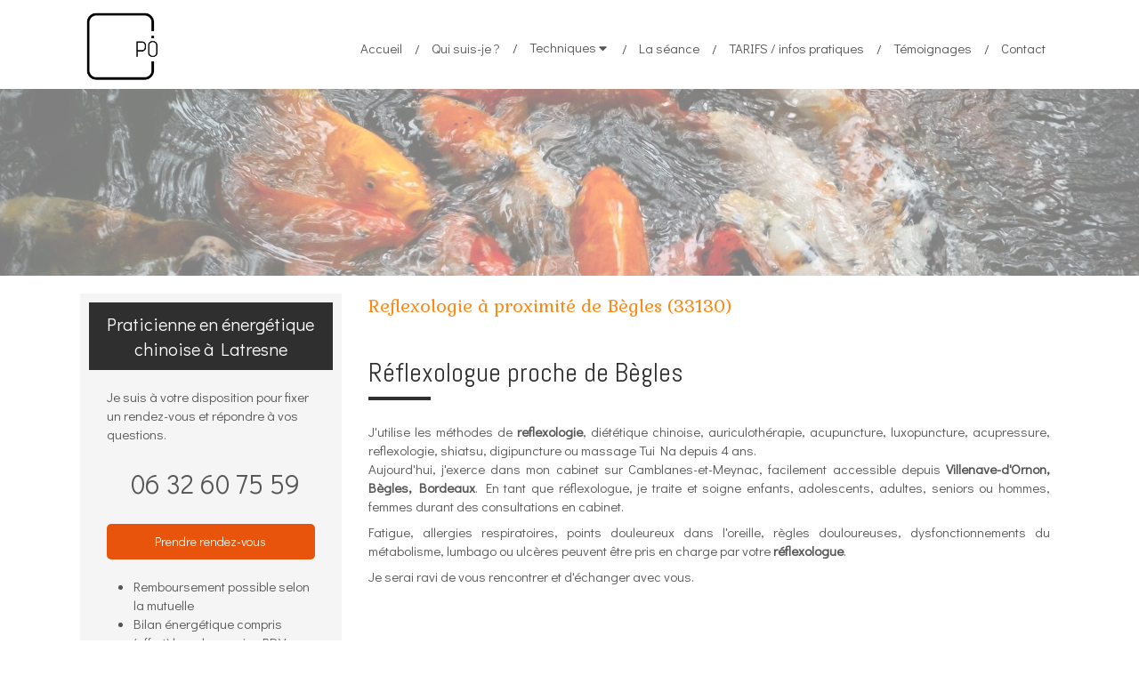

--- FILE ---
content_type: text/html; charset=utf-8
request_url: https://www.carredepo.fr/reflexologie-reflexologue-begles-33130
body_size: 14196
content:
<!DOCTYPE html>
<html lang="fr-FR">
<head>
  <meta charset="utf-8">
  <meta http-equiv="X-UA-Compatible" content="IE=edge">
  <meta name="viewport" content="width=device-width, initial-scale=1.0, user-scalable=yes">
  <base href="//www.carredepo.fr">
    <meta name="robots" content="index,follow">
    <link rel="canonical" href="https://www.carredepo.fr/reflexologie-reflexologue-begles-33130"/>
  <link rel="shortcut icon" type="image/x-icon" href="https://files.sbcdnsb.com/images/brand/1763627012/1/default_favicon/favicon1.png" />
  <title>Reflexologie proche de Bègles (33130)</title>
  <meta property="og:type" content="website">
  <meta property="og:url" content="https://www.carredepo.fr/reflexologie-reflexologue-begles-33130">
  <meta property="og:title" content="Reflexologie proche de Bègles (33130)">
  <meta property="twitter:card" content="summary">
  <meta property="twitter:title" content="Reflexologie proche de Bègles (33130)">
  <meta name="description" content="">
  <meta property="og:description" content="">
  <meta property="twitter:description" content="">
  
        
      <link rel="preload" href="https://files.sbcdnsb.com/images/st9QG6mj6d9jMgDDyrR0JQ/content/1756484402/811117/1000/bd3634fef9a7c807fedd20190619-2444943-1tcg4cv.jpeg" as="image" media="(max-width: 992px)"><link rel="preload" href="https://files.sbcdnsb.com/images/st9QG6mj6d9jMgDDyrR0JQ/content/1756484402/811117/1200/bd3634fef9a7c807fedd20190619-2444943-1tcg4cv.jpeg" as="image" media="(max-width: 1199px)"><link rel="preload" href="https://files.sbcdnsb.com/images/st9QG6mj6d9jMgDDyrR0JQ/content/1756484402/811117/2000/bd3634fef9a7c807fedd20190619-2444943-1tcg4cv.jpeg" as="image" media="(min-width: 1200px)">      
      <link rel="preload" href="https://files.sbcdnsb.com/images/st9QG6mj6d9jMgDDyrR0JQ/content/1756484402/811117/1000/bd3634fef9a7c807fedd20190619-2444943-1tcg4cv.jpeg" as="image" media="(max-width: 992px)"><link rel="preload" href="https://files.sbcdnsb.com/images/st9QG6mj6d9jMgDDyrR0JQ/content/1756484402/811117/1200/bd3634fef9a7c807fedd20190619-2444943-1tcg4cv.jpeg" as="image" media="(max-width: 1199px)"><link rel="preload" href="https://files.sbcdnsb.com/images/st9QG6mj6d9jMgDDyrR0JQ/content/1756484402/811117/2000/bd3634fef9a7c807fedd20190619-2444943-1tcg4cv.jpeg" as="image" media="(min-width: 1200px)">

  <link rel="stylesheet" href="https://assets.sbcdnsb.com/assets/application-e9a15786.css" media="all" />
  <link rel="stylesheet" href="https://assets.sbcdnsb.com/assets/app_visitor-edb3d28a.css" media="all" />
  <link rel="stylesheet" href="https://assets.sbcdnsb.com/assets/tool/visitor/elements/manifests/form-7d3b3382.css" media="all" /><link rel="stylesheet" href="https://assets.sbcdnsb.com/assets/tool/visitor/elements/manifests/map-3da51164.css" media="all" /><link rel="stylesheet" href="https://assets.sbcdnsb.com/assets/tool/visitor/elements/manifests/review_display-1cf87f0b.css" media="all" /><link rel="stylesheet" href="https://assets.sbcdnsb.com/assets/tool/visitor/elements/manifests/sidebar_container-5ff7a8af.css" media="all" /><link rel="stylesheet" href="https://assets.sbcdnsb.com/assets/tool/visitor/elements/manifests/content_box-206ea9da.css" media="all" />
  <link rel="stylesheet" href="https://assets.sbcdnsb.com/assets/themes/desktop/21/css/visitor-000aa774.css" media="all" />
  <link rel="stylesheet" href="https://assets.sbcdnsb.com/assets/themes/mobile/0/css/visitor-7e19ac25.css" media="only screen and (max-width: 992px)" />
  <link rel="stylesheet" media="all" href="/site/st9QG6mj6d9jMgDDyrR0JQ/styles/1768320528/dynamic-styles.css">
  <link rel="stylesheet" media="all" href="/styles/pages/452949/1756484492/containers-specific-styles.css">
  <meta name="csrf-param" content="authenticity_token" />
<meta name="csrf-token" content="C4gSY6RFaffFwalP-rp5q6izBQeuuwiVKJDZWxuwt2ArmEGY7F9_rSrMNm5yR1aruIIg3ZGpBosvZWKAy2K0HQ" />
  <script>
    var _paq = window._paq = window._paq || [];
    _paq.push(['trackPageView']);
    (function() {
      var u="//mtm.sbcdnsb.com/";
      _paq.push(['setTrackerUrl', u+'matomo.php']);
      _paq.push(['setSiteId', "2177"]);
      var d=document, g=d.createElement('script'), s=d.getElementsByTagName('script')[0];
      g.type='text/javascript'; g.async=true; g.src=u+'matomo.js'; s.parentNode.insertBefore(g,s);
    })();
  </script>
  <script>
  void 0 === window._axcb && (window._axcb = []);
  window._axcb.push(function(axeptio) {
      axeptio.on("cookies:complete", function(choices) {
          if(choices.google_analytics) {
            (function(i,s,o,g,r,a,m){i['GoogleAnalyticsObject']=r;i[r]=i[r]||function(){
            (i[r].q=i[r].q||[]).push(arguments)},i[r].l=1*new Date();a=s.createElement(o),
            m=s.getElementsByTagName(o)[0];a.async=1;a.src=g;m.parentNode.insertBefore(a,m)
            })(window,document,'script','//www.google-analytics.com/analytics.js','ga');

            ga('create', 'UA-133499519-10', {'cookieExpires': 31536000,'cookieUpdate': 'false'});
            ga('send', 'pageview');
          }
      })
  })
  </script>
  
  
  
  <script>window.Deferred=function(){var e=[],i=function(){if(window.jQuery&&window.jQuery.ui)for(;e.length;)e.shift()(window.jQuery);else window.setTimeout(i,250)};return i(),{execute:function(i){window.jQuery&&window.jQuery.ui?i(window.jQuery):e.push(i)}}}();</script>
  <script type="application/ld+json">
    {"@context":"https://schema.org","@type":"WebSite","name":"CARRÉ DE PÓ","url":"https://www.carredepo.fr/reflexologie-reflexologue-begles-33130"}
  </script>
</head>
<body class="view-visitor theme_wide menu_fixed has_header1 has_header2 has_aside1 has_aside has_footer lazyload ">
    <script>
      function loadAdwordsConversionAsyncScript() {
        var el = document.createElement('script');
        el.setAttribute('type', "text/javascript");
        el.setAttribute('src', '//www.googleadservices.com/pagead/conversion_async.js');
        document.body.append(el);
      }

      void 0 === window._axcb && (window._axcb = []);
      window._axcb.push(function(axeptio) {
        axeptio.on("cookies:complete", function(choices) {
          if(choices.google_remarketing) {
            loadAdwordsConversionAsyncScript();
          }
        });
      });
    </script>
  <div id="body-container">
    
    
    
    
<div id="mobile-wrapper" class="sb-hidden-md sb-hidden-lg">
  <div class="sb-bloc">
    <div id="container_12621664_inner" class="sb-bloc-inner container_12621664_inner">
      
      <div class="header-mobile sb-row">
        <button class="menu-mobile-button menu-mobile-button-open"><span class="svg-container"><svg xmlns="http://www.w3.org/2000/svg" viewBox="0 0 1792 1792"><path d="M1664 1344v128q0 26-19 45t-45 19h-1408q-26 0-45-19t-19-45v-128q0-26 19-45t45-19h1408q26 0 45 19t19 45zm0-512v128q0 26-19 45t-45 19h-1408q-26 0-45-19t-19-45v-128q0-26 19-45t45-19h1408q26 0 45 19t19 45zm0-512v128q0 26-19 45t-45 19h-1408q-26 0-45-19t-19-45v-128q0-26 19-45t45-19h1408q26 0 45 19t19 45z" /></svg></span></button>
        <div class="header-mobile-logo pull-left">
          <div id="container_12621663" class="sb-bloc sb-bloc-level-3 header1-logo bloc-element-image  " style=""><div id="container_12621663_inner" style="padding: 5px 5px 5px 5px;border-top-right-radius: 2px;border-top-left-radius: 2px;border-bottom-right-radius: 2px;border-bottom-left-radius: 2px;" class="sb-bloc-inner container_12621663_inner container-light border-radius"><div id="element-image-250865" class="element element-image sb-vi-text-center" data-id="250865">

  <div class="element-image-container redirect_with_no_text" style="">


      <a title="Médecine chinoise Latresne 33360 | Delphine MEERT" href="/">
        
<script type="application/ld+json">{"@context":"https://schema.org","@type":"ImageObject","url":"https://files.sbcdnsb.com/images/st9QG6mj6d9jMgDDyrR0JQ/content/1562169774/811115/fc06f17dd78b44522b7120190617-2263132-11vc2rr.png","name":"fc06f17dd78b44522b7120190617-2263132-11vc2rr","datePublished":"2019-06-17","width":"1226","height":"1172","caption":"CARRÉ DE PÓ","inLanguage":"fr-FR"}</script>

  <img width="1226" height="1172" class="sb-vi-img-responsive img-query" alt="CARRÉ DE PÓ" src="data:image/svg+xml,%3Csvg%20xmlns=&#39;http://www.w3.org/2000/svg&#39;%20viewBox=&#39;0%200%201226%201172&#39;%3E%3C/svg%3E" data-src="https://files.sbcdnsb.com/images/st9QG6mj6d9jMgDDyrR0JQ/content/1562169774/811115/100/fc06f17dd78b44522b7120190617-2263132-11vc2rr.png" data-srcset="https://files.sbcdnsb.com/images/st9QG6mj6d9jMgDDyrR0JQ/content/1562169774/811115/100/fc06f17dd78b44522b7120190617-2263132-11vc2rr.png 100w, https://files.sbcdnsb.com/images/st9QG6mj6d9jMgDDyrR0JQ/content/1562169774/811115/200/fc06f17dd78b44522b7120190617-2263132-11vc2rr.png 200w, https://files.sbcdnsb.com/images/st9QG6mj6d9jMgDDyrR0JQ/content/1562169774/811115/400/fc06f17dd78b44522b7120190617-2263132-11vc2rr.png 400w, https://files.sbcdnsb.com/images/st9QG6mj6d9jMgDDyrR0JQ/content/1562169774/811115/600/fc06f17dd78b44522b7120190617-2263132-11vc2rr.png 600w, https://files.sbcdnsb.com/images/st9QG6mj6d9jMgDDyrR0JQ/content/1562169774/811115/800/fc06f17dd78b44522b7120190617-2263132-11vc2rr.png 800w, https://files.sbcdnsb.com/images/st9QG6mj6d9jMgDDyrR0JQ/content/1562169774/811115/1000/fc06f17dd78b44522b7120190617-2263132-11vc2rr.png 1000w, https://files.sbcdnsb.com/images/st9QG6mj6d9jMgDDyrR0JQ/content/1562169774/811115/1200/fc06f17dd78b44522b7120190617-2263132-11vc2rr.png 1200w, https://files.sbcdnsb.com/images/st9QG6mj6d9jMgDDyrR0JQ/content/1562169774/811115/1600/fc06f17dd78b44522b7120190617-2263132-11vc2rr.png 1600w" data-sizes="100px" />


</a>

  </div>
</div></div></div>
        </div>
        <div class="clearfix"></div>
        <div class="header-mobile-phone element-link">
        <a class="sb-vi-btn skin_2 sb-vi-btn-lg sb-vi-btn-block" href="tel:0632607559">
          <span><i class="fa fa-phone fa-fw"></i> Appeler</span>
</a>        </div>
      </div>
      <div class="menu-mobile">
        <button class="menu-mobile-button menu-mobile-button-close animated slideInRight" aria-label="mobile-menu-button"><span class="svg-container"><svg xmlns="http://www.w3.org/2000/svg" viewBox="0 0 1792 1792"><path d="M1490 1322q0 40-28 68l-136 136q-28 28-68 28t-68-28l-294-294-294 294q-28 28-68 28t-68-28l-136-136q-28-28-28-68t28-68l294-294-294-294q-28-28-28-68t28-68l136-136q28-28 68-28t68 28l294 294 294-294q28-28 68-28t68 28l136 136q28 28 28 68t-28 68l-294 294 294 294q28 28 28 68z" /></svg></span></button>
        <ul class="mobile-menu-tabs">

    <li class="menu-mobile-element  ">


        <a class="menu-tab-element content-link" href="/">
          
          <span class="tab-content">Accueil</span>
</a>


    </li>


    <li class="menu-mobile-element  ">


        <a class="menu-tab-element content-link" href="/delphine-meert">
          
          <span class="tab-content">Qui suis-je ?</span>
</a>


    </li>


    <li class="menu-mobile-element menu-mobile-element-with-subfolder ">

        <div class="menu-tab-element element element-folder">
          <button class="folder-label-opener">
            <span class="open-icon"><svg version="1.1" xmlns="http://www.w3.org/2000/svg" xmlns:xlink="http://www.w3.org/1999/xlink" x="0px" y="0px"
	 viewBox="0 0 500 500" style="enable-background:new 0 0 500 500;" xml:space="preserve">
      <style type="text/css">.st0{fill:none;stroke:#000000;stroke-width:30;stroke-miterlimit:10;}</style>
      <g><line class="st0" x1="-1" y1="249.5" x2="500" y2="249.5"/></g>
      <g><line class="st0" x1="249.5" y1="0" x2="249.5" y2="499"/></g>
    </svg></span>
            <span class="close-icon" style="display: none;"><svg version="1.1" xmlns="http://www.w3.org/2000/svg" xmlns:xlink="http://www.w3.org/1999/xlink" x="0px" y="0px"
	 viewBox="0 0 500 500" style="enable-background:new 0 0 500 500;" xml:space="preserve">
      <style type="text/css">.st0{fill:none;stroke:#000000;stroke-width:30;stroke-miterlimit:10;}</style>
      <g><line class="st0" x1="-1" y1="249.5" x2="500" y2="249.5"/></g>
    </svg></span>
          </button>

          
          <span class="tab-content">Techniques</span>
        </div>

        <ul class="mobile-menu-tabs">

    <li class="menu-mobile-element  ">


        <a class="menu-tab-element content-link" href="/consultation-en-medecine-traditionnelle-chinoise">
          
          <span class="tab-content">Consultation en médecine traditionnelle chinoise</span>
</a>


    </li>


    <li class="menu-mobile-element  ">


        <a class="menu-tab-element content-link" href="/approche-spatio-temporelle">
          
          <span class="tab-content">Approche spatio temporelle ( AST )</span>
</a>


    </li>


    <li class="menu-mobile-element  ">


        <a class="menu-tab-element content-link" href="/technique-anti-age-po-lift">
          
          <span class="tab-content">Acu lifting : PO &#39; LIFT : technique anti âge  du visage</span>
</a>


    </li>


    <li class="menu-mobile-element  ">


        <a class="menu-tab-element content-link" href="/acupuncture-digipuncture">
          
          <span class="tab-content">Acupuncture - Digipuncture</span>
</a>


    </li>


    <li class="menu-mobile-element  ">


        <a class="menu-tab-element content-link" href="/luminopuncture">
          
          <span class="tab-content">Luminopuncture</span>
</a>


    </li>


    <li class="menu-mobile-element  ">


        <a class="menu-tab-element content-link" href="/auriculotherapie">
          
          <span class="tab-content">Auriculotherapie</span>
</a>


    </li>


    <li class="menu-mobile-element  ">


        <a class="menu-tab-element content-link" href="/ventouses-cupping">
          
          <span class="tab-content">Ventouses cupping</span>
</a>


    </li>


    <li class="menu-mobile-element  ">


        <a class="menu-tab-element content-link" href="/soin-femme-enceinte">
          
          <span class="tab-content">Soin femme enceinte</span>
</a>


    </li>


    <li class="menu-mobile-element  ">


        <a class="menu-tab-element content-link" href="/soin-bien-etre-enfant">
          
          <span class="tab-content">Soin bien-être enfant</span>
</a>


    </li>


    <li class="menu-mobile-element  ">


        <a class="menu-tab-element content-link" href="/soin-relaxant-adolescent">
          
          <span class="tab-content">Soin relaxant adolescent</span>
</a>


    </li>

</ul>


    </li>


    <li class="menu-mobile-element  ">


        <a class="menu-tab-element content-link" href="/seance-medecine-traditionnelle-chinoise">
          
          <span class="tab-content">La séance</span>
</a>


    </li>


    <li class="menu-mobile-element  ">


        <a class="menu-tab-element content-link" href="/informations-pratiques">
          
          <span class="tab-content">TARIFS / infos pratiques</span>
</a>


    </li>


    <li class="menu-mobile-element  ">


        <a class="menu-tab-element content-link" href="/temoignages-delphine-meert">
          
          <span class="tab-content">Témoignages</span>
</a>


    </li>


    <li class="menu-mobile-element  ">


        <a class="menu-tab-element content-link" href="/contact">
          
          <span class="tab-content">Contact</span>
</a>


    </li>

</ul>

      </div>
</div>  </div>
</div>
<div class="sb-container-fluid" id="body-container-inner">
  
<div class="sb-hidden-xs sb-hidden-sm has-logo" id="header_wrapper"><div class="clearfix" id="header_wrapper_inner"><div class="" id="menu"><div class="sb-row sb-hidden-xs sb-hidden-sm"><div class="sb-col sb-col-sm"><div id="container_12621656" class="sb-bloc sb-bloc-level-3 bloc-element-menu  " style=""><div class="element element-menu true text-only"><div class=" menu-horizontal">
<div class="menu-level-container menu-level-0">
  <ul class="menu-tabs sb-row media-query">

        <li class="menu-tab-container sb-col">
          <div class="menu-tab">
            

              <a class="menu-tab-element  link-text link-text-dark  content-link" title="Accueil" href="/">

                <span class="tab-content" style=''>

                    <span class="title">Accueil</span>
                </span>

</a>

          </div>
        </li>

        <li class="menu-tab-container sb-col">
          <div class="menu-tab">
            

              <a class="menu-tab-element  link-text link-text-dark  content-link" title="Qui suis-je ?" href="/delphine-meert">

                <span class="tab-content" style=''>

                    <span class="title">Qui suis-je ?</span>
                </span>

</a>

          </div>
        </li>

        <li class="menu-tab-container sb-col">
          <div class="menu-tab">
            
              <div class="menu-tab-element element-folder  link-text link-text-dark">
                <span class="tab-content" style="">

                    <span class="title">Techniques</span>
                </span>

                <span class="tab-arrows">
                  <span class="caret-right"><span class="svg-container"><svg xmlns="http://www.w3.org/2000/svg" viewBox="0 0 1792 1792"><path d="M1152 896q0 26-19 45l-448 448q-19 19-45 19t-45-19-19-45v-896q0-26 19-45t45-19 45 19l448 448q19 19 19 45z" /></svg></span></span>
                  <span class="caret-down"><span class="svg-container"><svg xmlns="http://www.w3.org/2000/svg" viewBox="0 0 1792 1792"><path d="M1408 704q0 26-19 45l-448 448q-19 19-45 19t-45-19l-448-448q-19-19-19-45t19-45 45-19h896q26 0 45 19t19 45z" /></svg></span></span>
                </span>
              </div>

          </div>
            
<div class="menu-level-container menu-level-1">
  <ul class="menu-tabs sb-row media-query">

        <li class="menu-tab-container sb-col">
          <div class="menu-tab">
            

              <a class="menu-tab-element  link-text link-text-dark  content-link" title="Consultation en médecine traditionnelle chinoise" href="/consultation-en-medecine-traditionnelle-chinoise">

                <span class="tab-content" style=''>

                    <span class="title">Consultation en médecine traditionnelle chinoise</span>
                </span>

</a>

          </div>
        </li>

        <li class="menu-tab-container sb-col">
          <div class="menu-tab">
            

              <a class="menu-tab-element  link-text link-text-dark  content-link" title="Approche spatio temporelle ( AST )" href="/approche-spatio-temporelle">

                <span class="tab-content" style=''>

                    <span class="title">Approche spatio temporelle ( AST )</span>
                </span>

</a>

          </div>
        </li>

        <li class="menu-tab-container sb-col">
          <div class="menu-tab">
            

              <a class="menu-tab-element  link-text link-text-dark  content-link" title="Acu lifting : PO &#39; LIFT : technique anti âge  du visage" href="/technique-anti-age-po-lift">

                <span class="tab-content" style=''>

                    <span class="title">Acu lifting : PO &#39; LIFT : technique anti âge  du visage</span>
                </span>

</a>

          </div>
        </li>

        <li class="menu-tab-container sb-col">
          <div class="menu-tab">
            

              <a class="menu-tab-element  link-text link-text-dark  content-link" title="Acupuncture - Digipuncture" href="/acupuncture-digipuncture">

                <span class="tab-content" style=''>

                    <span class="title">Acupuncture - Digipuncture</span>
                </span>

</a>

          </div>
        </li>

        <li class="menu-tab-container sb-col">
          <div class="menu-tab">
            

              <a class="menu-tab-element  link-text link-text-dark  content-link" title="Luminopuncture" href="/luminopuncture">

                <span class="tab-content" style=''>

                    <span class="title">Luminopuncture</span>
                </span>

</a>

          </div>
        </li>

        <li class="menu-tab-container sb-col">
          <div class="menu-tab">
            

              <a class="menu-tab-element  link-text link-text-dark  content-link" title="Auriculotherapie" href="/auriculotherapie">

                <span class="tab-content" style=''>

                    <span class="title">Auriculotherapie</span>
                </span>

</a>

          </div>
        </li>

        <li class="menu-tab-container sb-col">
          <div class="menu-tab">
            

              <a class="menu-tab-element  link-text link-text-dark  content-link" title="Ventouses cupping" href="/ventouses-cupping">

                <span class="tab-content" style=''>

                    <span class="title">Ventouses cupping</span>
                </span>

</a>

          </div>
        </li>

        <li class="menu-tab-container sb-col">
          <div class="menu-tab">
            

              <a class="menu-tab-element  link-text link-text-dark  content-link" title="Soin femme enceinte" href="/soin-femme-enceinte">

                <span class="tab-content" style=''>

                    <span class="title">Soin femme enceinte</span>
                </span>

</a>

          </div>
        </li>

        <li class="menu-tab-container sb-col">
          <div class="menu-tab">
            

              <a class="menu-tab-element  link-text link-text-dark  content-link" title="Soin bien-être enfant" href="/soin-bien-etre-enfant">

                <span class="tab-content" style=''>

                    <span class="title">Soin bien-être enfant</span>
                </span>

</a>

          </div>
        </li>

        <li class="menu-tab-container sb-col">
          <div class="menu-tab">
            

              <a class="menu-tab-element  link-text link-text-dark  content-link" title="Soin relaxant adolescent" href="/soin-relaxant-adolescent">

                <span class="tab-content" style=''>

                    <span class="title">Soin relaxant adolescent</span>
                </span>

</a>

          </div>
        </li>
  </ul>
</div>

        </li>

        <li class="menu-tab-container sb-col">
          <div class="menu-tab">
            

              <a class="menu-tab-element  link-text link-text-dark  content-link" title="La séance" href="/seance-medecine-traditionnelle-chinoise">

                <span class="tab-content" style=''>

                    <span class="title">La séance</span>
                </span>

</a>

          </div>
        </li>

        <li class="menu-tab-container sb-col">
          <div class="menu-tab">
            

              <a class="menu-tab-element  link-text link-text-dark  content-link" title="TARIFS / infos pratiques" href="/informations-pratiques">

                <span class="tab-content" style=''>

                    <span class="title">TARIFS / infos pratiques</span>
                </span>

</a>

          </div>
        </li>

        <li class="menu-tab-container sb-col">
          <div class="menu-tab">
            

              <a class="menu-tab-element  link-text link-text-dark  content-link" title="Témoignages" href="/temoignages-delphine-meert">

                <span class="tab-content" style=''>

                    <span class="title">Témoignages</span>
                </span>

</a>

          </div>
        </li>

        <li class="menu-tab-container sb-col">
          <div class="menu-tab">
            

              <a class="menu-tab-element  link-text link-text-dark  content-link" title="Contact" href="/contact">

                <span class="tab-content" style=''>

                    <span class="title">Contact</span>
                </span>

</a>

          </div>
        </li>
  </ul>
</div>
</div></div></div>
</div></div></div><div class="container-light" id="header1"><div id="header1-static" class="">
  <div class="header1-static-logo">
    <div id="container_12621663" class="sb-bloc sb-bloc-level-3 header1-logo bloc-element-image  " style=""><div id="container_12621663_inner" style="padding: 5px 5px 5px 5px;border-top-right-radius: 2px;border-top-left-radius: 2px;border-bottom-right-radius: 2px;border-bottom-left-radius: 2px;" class="sb-bloc-inner container_12621663_inner container-light border-radius"><div id="element-image-250865" class="element element-image sb-vi-text-center" data-id="250865">

  <div class="element-image-container redirect_with_no_text" style="">


      <a title="Médecine chinoise Latresne 33360 | Delphine MEERT" href="/">
        
<script type="application/ld+json">{"@context":"https://schema.org","@type":"ImageObject","url":"https://files.sbcdnsb.com/images/st9QG6mj6d9jMgDDyrR0JQ/content/1562169774/811115/fc06f17dd78b44522b7120190617-2263132-11vc2rr.png","name":"fc06f17dd78b44522b7120190617-2263132-11vc2rr","datePublished":"2019-06-17","width":"1226","height":"1172","caption":"CARRÉ DE PÓ","inLanguage":"fr-FR"}</script>

  <img srcset="https://files.sbcdnsb.com/images/st9QG6mj6d9jMgDDyrR0JQ/content/1562169774/811115/100/fc06f17dd78b44522b7120190617-2263132-11vc2rr.png 100w, https://files.sbcdnsb.com/images/st9QG6mj6d9jMgDDyrR0JQ/content/1562169774/811115/200/fc06f17dd78b44522b7120190617-2263132-11vc2rr.png 200w, https://files.sbcdnsb.com/images/st9QG6mj6d9jMgDDyrR0JQ/content/1562169774/811115/400/fc06f17dd78b44522b7120190617-2263132-11vc2rr.png 400w, https://files.sbcdnsb.com/images/st9QG6mj6d9jMgDDyrR0JQ/content/1562169774/811115/600/fc06f17dd78b44522b7120190617-2263132-11vc2rr.png 600w, https://files.sbcdnsb.com/images/st9QG6mj6d9jMgDDyrR0JQ/content/1562169774/811115/800/fc06f17dd78b44522b7120190617-2263132-11vc2rr.png 800w, https://files.sbcdnsb.com/images/st9QG6mj6d9jMgDDyrR0JQ/content/1562169774/811115/1000/fc06f17dd78b44522b7120190617-2263132-11vc2rr.png 1000w, https://files.sbcdnsb.com/images/st9QG6mj6d9jMgDDyrR0JQ/content/1562169774/811115/1200/fc06f17dd78b44522b7120190617-2263132-11vc2rr.png 1200w, https://files.sbcdnsb.com/images/st9QG6mj6d9jMgDDyrR0JQ/content/1562169774/811115/1600/fc06f17dd78b44522b7120190617-2263132-11vc2rr.png 1600w" width="1226" height="1172" class="sb-vi-img-responsive img-query" alt="CARRÉ DE PÓ" src="https://files.sbcdnsb.com/images/st9QG6mj6d9jMgDDyrR0JQ/content/1562169774/811115/100/fc06f17dd78b44522b7120190617-2263132-11vc2rr.png" />


</a>

  </div>
</div></div></div>
  </div>
</div></div></div></div><div class="container-light" id="header2"><div id="container_12621658" class="sb-bloc sb-bloc-level-3 resizable-y bloc-element-absolute-container mobile-adapt-height-to-content  " style="height: 210px;"><div id="container_12621658_inner" style="" class="sb-bloc-inner container_12621658_inner container-light bg-imaged "><div class="element element-absolute-container"><div class="tree-container"></div></div></div></div>
</div><div class="container-light sb-row media-query has_aside1" id="center"><div class="sb-col sb-col-sm" id="center_inner_wrapper"><div class="" id="h1">
<div class="sb-bloc">

  <div class="sb-bloc-inner">
    <h1>Reflexologie à proximité de Bègles (33130)</h1>
  </div>
</div></div><div class="" id="center_inner"><div class="sections-container"><section class=" section tree-container" id="corps-de-la-page_1028965" >
<div class="sb-bloc-inner container_14927317_inner" id="container_14927317_inner" style="padding: 10px 10px 60px 10px;"><div class="subcontainers"><div id="container_14927655" class="sb-bloc sb-bloc-level-3 bloc-element-title  " style="padding: 10px 10px 10px 10px;"><div class="element element-title theme-skin"><h2><span class="element-title-inner">Réflexologue proche de Bègles</span></h2></div></div><div id="container_14927658" class="sb-bloc sb-bloc-level-3 bloc-element-text  " style="padding: 10px 10px 10px 10px;"><div class="element element-text displayed_in_1_column" spellcheck="true"><p style="text-align: justify;">J'utilise les méthodes de <b>reflexologie</b>, diététique chinoise, auriculothérapie, acupuncture, luxopuncture, acupressure, reflexologie, shiatsu, digipuncture ou massage Tui Na depuis 4 ans.<br>Aujourd'hui, j'exerce dans mon cabinet sur Camblanes-et-Meynac, facilement accessible depuis <b>Villenave-d'Ornon, Bègles, Bordeaux</b>. En tant que réflexologue, je traite et soigne enfants, adolescents, adultes, seniors ou hommes, femmes durant des consultations en cabinet.</p><p style="text-align: justify;">Fatigue, allergies respiratoires, points douleureux dans l'oreille, règles douloureuses, dysfonctionnements du métabolisme, lumbago ou ulcères peuvent être pris en charge par votre <b>réflexologue</b>.</p><p style="text-align: justify;">Je serai ravi de vous rencontrer et d'échanger avec vous.</p></div></div><div id="container_14927661" class="sb-bloc sb-bloc-level-3 resizable-y bloc-element-spacer  hide-on-mobile " style="height: 40px;"><div id="container_14927661_inner" style="margin: 10px 10px 10px 10px;" class="sb-bloc-inner container_14927661_inner"><div class="element element-spacer"></div></div></div><div id="container_14927664" class="sb-bloc sb-bloc-level-3 bloc-element-title  " style="padding: 10px 10px 10px 10px;"><div class="element element-title theme-skin"><h2><span class="element-title-inner">Contacter Delphine MEERT, reflexologie</span></h2></div></div><div class="sb-bloc sb-bloc-level-1"><div class="sb-row sb-row-custom subcontainers media-query columns-gutter-size-20"><div class="sb-bloc sb-bloc-level-2 sb-col sb-col-sm" style="--element-animated-columns-flex-basis:30.0%;width: 30.0%;"><div class="subcontainers"><div id="container_14927667" class="sb-bloc sb-bloc-level-3 bloc-element-image  " style="padding: 10px 10px 10px 10px;"><div id="container_14927667_inner" style="" class="sb-bloc-inner container_14927667_inner"><div id="element-image-305776" class="element element-image sb-vi-text-center" data-id="305776">

  <div class="element-image-container redirect_with_no_text" style="">

      
<script type="application/ld+json">{"@context":"https://schema.org","@type":"ImageObject","url":"https://files.sbcdnsb.com/images/st9QG6mj6d9jMgDDyrR0JQ/content/1574258171/974250/delphine-meert-reflexologie-a-begles.jpeg","name":"Delphine MEERT, Reflexologie à Bègles","datePublished":"2019-11-20","width":"667","height":"1333","caption":"Delphine MEERT, Reflexologie à Bègles","inLanguage":"fr-FR"}</script>

  <img width="667" height="1333" class="sb-vi-img-responsive img-query" alt="Delphine MEERT, Reflexologie à Bègles" src="data:image/svg+xml,%3Csvg%20xmlns=&#39;http://www.w3.org/2000/svg&#39;%20viewBox=&#39;0%200%20667%201333&#39;%3E%3C/svg%3E" data-src="https://files.sbcdnsb.com/images/st9QG6mj6d9jMgDDyrR0JQ/content/1574258171/974250/100/delphine-meert-reflexologie-a-begles.jpeg" data-srcset="https://files.sbcdnsb.com/images/st9QG6mj6d9jMgDDyrR0JQ/content/1574258171/974250/100/delphine-meert-reflexologie-a-begles.jpeg 100w, https://files.sbcdnsb.com/images/st9QG6mj6d9jMgDDyrR0JQ/content/1574258171/974250/200/delphine-meert-reflexologie-a-begles.jpeg 200w, https://files.sbcdnsb.com/images/st9QG6mj6d9jMgDDyrR0JQ/content/1574258171/974250/400/delphine-meert-reflexologie-a-begles.jpeg 400w, https://files.sbcdnsb.com/images/st9QG6mj6d9jMgDDyrR0JQ/content/1574258171/974250/600/delphine-meert-reflexologie-a-begles.jpeg 600w, https://files.sbcdnsb.com/images/st9QG6mj6d9jMgDDyrR0JQ/content/1574258171/974250/800/delphine-meert-reflexologie-a-begles.jpeg 800w" data-sizes="100px" />



  </div>
</div></div></div></div></div><div class="sb-bloc sb-bloc-level-2 sb-col sb-col-sm" style="--element-animated-columns-flex-basis:70.0%;width: 70.0%;"><div class="subcontainers"><div id="container_14927669" class="sb-bloc sb-bloc-level-3 bloc-element-form-standard  " style="padding: 10px 10px 10px 10px;"><div id="element-form-standard-71634" class="element element-form-standard sb-vi-text-right element-form" data-id="71634" data-loading-text="Envoi...">
  <form class="sb-vi-form" id="new_form_submission" action="/api-website-feature/content-forms/19904/form-submissions" accept-charset="UTF-8" method="post"><input type="hidden" name="authenticity_token" value="hcJ-lfFm5Cp6Qqxc-Z_m7-locJsp1OgmwFX76zMW_HELMMkMFsnnKyWQ4r3Lz2lkeCHLnVEnk-PfwuOaa_YuMw" autocomplete="off" />
    <input type="hidden" name="locale" id="element-form-standard-71634-locale" value="fr" autocomplete="off" />
    <input value="452949" autocomplete="off" type="hidden" name="form_submission[page_id]" id="form_submission_page_id" />
    <input autocomplete="off" type="hidden" name="form_submission[popup_id]" id="form_submission_popup_id" />
    <input value="71634" autocomplete="off" type="hidden" name="form_submission[element_form_id]" id="form_submission_element_form_id" />


    <div class="form-body sb-row media-query with-padding sb-vi-text-left">
<div class="form-one-object sb-col sb-col-xs sb-col-xs-6" id="form-one-object-113828">
  <div class="sb-vi-form-group ">
    <label class="" for=form_71634_object_113828_input_113243>
      Nom
    </label>
    <div class="">
      <input type="text" class="sb-vi-form-input sb-vi-input-text" value="" name="form_submission[submission_data][bc2f69eb1692d2b2ce98]" id="form_71634_object_113828_input_113243" placeholder="">
    </div>
  </div>
</div>
<div class="form-one-object sb-col sb-col-xs sb-col-xs-6" id="form-one-object-113829">
  <div class="sb-vi-form-group ">
    <label class="" for=form_71634_object_113829_input_113244>
      Prénom
    </label>
    <div class="">
      <input type="text" class="sb-vi-form-input sb-vi-input-text" value="" name="form_submission[submission_data][284e4bf040ad393ad429]" id="form_71634_object_113829_input_113244" placeholder="">
    </div>
  </div>
</div>
<div class="form-one-object sb-col sb-col-xs sb-col-xs-6" id="form-one-object-113830">
  <div class="sb-vi-form-group ">
    <label class="" for=form_71634_object_113830_input_113245>
      Email
    </label>
    <div class="">
      <input type="email" class="sb-vi-form-input sb-vi-input-email" value="" name="form_submission[submission_data][b78c0a4b15a6223b8eb0]" id="form_71634_object_113830_input_113245" placeholder="">
    </div>
  </div>
</div>
<div class="form-one-object sb-col sb-col-xs sb-col-xs-6" id="form-one-object-113831">
  <div class="sb-vi-form-group ">
    <label class="" for=form_71634_object_113831_input_113246>
      Téléphone
    </label>
    <div class="">
      <input type="tel" class="sb-vi-form-input sb-vi-input-tel" value="" name="form_submission[submission_data][18326c56045aa1e662a8]" id="form_71634_object_113831_input_113246" placeholder="">
    </div>
  </div>
</div>
<div class="form-one-object sb-col sb-col-xs sb-col-xs-12" id="form-one-object-113832">
  <div class="sb-vi-form-group ">
    <label class="" for=form_71634_object_113832_input_113247>
      Sujet
    </label>
    <div class="">
      <input type="text" class="sb-vi-form-input sb-vi-input-text" value="" name="form_submission[submission_data][ef7623a7df8fd26cd8fb]" id="form_71634_object_113832_input_113247" placeholder="">
    </div>
  </div>
</div>
<div class="form-one-object sb-col sb-col-xs sb-col-xs-12" id="form-one-object-113833">
  <div class="sb-vi-form-group ">
    <label class="" for=form_71634_object_113833_input_113248>
      Message
    </label>
    <div class="">
      <textarea class="sb-vi-form-input sb-vi-input-textarea" name="form_submission[submission_data][29155dfbf1be3a085938]" id="form_71634_object_113833_input_113248" placeholder=""></textarea>
    </div>
  </div>
</div>
      <div class="sb-col">
        <div class="sb-vi-form-group-checkbox">
</div>
      </div>
    </div>
    <div class="form-header">
      <div class="element-link element-form-submit-button">
        <button type="submit" class=" sb-vi-btn sb-vi-btn-md skin_1"><span>Envoyer</span></button>
      </div>
    </div>
    <div class="sb-vi-ajax-callback success sb-vi-text-center">
      <div class="ajax-callback-content">
        <span class="svg-container"><svg xmlns="http://www.w3.org/2000/svg" viewBox="0 0 1792 1792"><path d="M1671 566q0 40-28 68l-724 724-136 136q-28 28-68 28t-68-28l-136-136-362-362q-28-28-28-68t28-68l136-136q28-28 68-28t68 28l294 295 656-657q28-28 68-28t68 28l136 136q28 28 28 68z" /></svg></span>
        <p>Envoyé !</p>
      </div>
    </div>
    <div class="sb-vi-ajax-callback server-error sb-vi-text-center">
      <div class="ajax-callback-content">
        <span class="svg-container"><svg xmlns="http://www.w3.org/2000/svg" viewBox="0 0 1792 1792"><path d="M1490 1322q0 40-28 68l-136 136q-28 28-68 28t-68-28l-294-294-294 294q-28 28-68 28t-68-28l-136-136q-28-28-28-68t28-68l294-294-294-294q-28-28-28-68t28-68l136-136q28-28 68-28t68 28l294 294 294-294q28-28 68-28t68 28l136 136q28 28 28 68t-28 68l-294 294 294 294q28 28 28 68z" /></svg></span>
        <p>Erreur serveur</p>
      </div>
    </div>
</form></div></div></div></div></div></div><div id="container_14927672" class="sb-bloc sb-bloc-level-3 resizable-y bloc-element-spacer  hide-on-mobile " style="height: 40px;"><div id="container_14927672_inner" style="margin: 10px 10px 10px 10px;" class="sb-bloc-inner container_14927672_inner"><div class="element element-spacer"></div></div></div><div id="container_14927675" class="sb-bloc sb-bloc-level-3 bloc-element-title  " style="padding: 10px 10px 10px 10px;"><div class="element element-title theme-skin"><h2><span class="element-title-inner">Delphine MEERT, réflexologue à proximité Bègles</span></h2></div></div><div id="container_14927678" class="sb-bloc sb-bloc-level-3 bloc-element-text  " style="padding: 10px 10px 10px 10px;"><div class="element element-text displayed_in_1_column" spellcheck="true"><p style="text-align: justify;">Le cabinet de votre  <b>réflexologue</b> est facilement accessible depuis <a href="reflexologie-reflexologue-leognan-33850" title="Reflexologie Léognan (33850)">Léognan</a>, <a href="reflexologie-reflexologue-carignan-de-bordeaux-33360" title="Reflexologie Carignan-de-Bordeaux (33360)">Carignan-de-Bordeaux</a>, <a href="reflexologie-reflexologue-villenave-d-ornon-33140" title="Reflexologie Villenave-d'Ornon (33140)">Villenave-d'Ornon</a>, <a href="reflexologie-reflexologue-cadaujac-33140" title="Reflexologie Cadaujac (33140)">Cadaujac</a> mais aussi <a href="reflexologie-reflexologue-bouliac-33270" title="Reflexologie Bouliac (33270)">Bouliac</a> ou <a href="reflexologie-reflexologue-sadirac-33670" title="Reflexologie Sadirac (33670)">Sadirac</a>.</p><p style="text-align: justify;">La ville de <b>Bègles</b>, de code postal 33130, appartient au département <b>Gironde</b> et à la région <b>Aquitaine-Limousin-Poitou-Charentes</b>. En 2010, la ville comptait 24913 habitants. Les 3 villes les plus peuplées du département sont Bordeaux, Mérignac, Pessac.</p></div></div><div id="container_14927681" class="sb-bloc sb-bloc-level-3 resizable-y bloc-element-map-itinerary  " style="height: 900px;"><div id="container_14927681_inner" style="margin: 10px 10px 10px 10px;" class="sb-bloc-inner container_14927681_inner"><div class="element element-map-itinerary">
<div class="map-container with-itinerary-textual-directions" data-zoom="15" data-scroll="false" data-full-adress="39 avenue de la libération, 33360 Latresne" data-markers="[{&quot;position&quot;:[&quot;44.812&quot;,&quot;-0.543784&quot;],&quot;content&quot;:&quot;\u003cdiv class=\&quot;marker-info-window\&quot;\u003e\n  \u003cp class=\&quot;label\&quot;\u003e\u003cb\u003eBègles\u003c/b\u003e\u003c/p\u003e\n  \u003ctable\u003e\n    \u003ctbody\u003e\n      \u003ctr\u003e\n        \u003ctd class=\&quot;glyph\&quot;\u003e\u003cspan class=\&quot;svg-container\&quot;\u003e\u003csvg xmlns=\&quot;http://www.w3.org/2000/svg\&quot; viewBox=\&quot;0 0 1792 1792\&quot;\u003e\u003cpath d=\&quot;M1152 640q0-106-75-181t-181-75-181 75-75 181 75 181 181 75 181-75 75-181zm256 0q0 109-33 179l-364 774q-16 33-47.5 52t-67.5 19-67.5-19-46.5-52l-365-774q-33-70-33-179 0-212 150-362t362-150 362 150 150 362z\&quot; /\u003e\u003c/svg\u003e\u003c/span\u003e\u003c/td\u003e\n        \u003ctd\u003eBègles\u003c/td\u003e\n      \u003c/tr\u003e\n    \u003c/tbody\u003e\n  \u003c/table\u003e\n\u003c/div\u003e&quot;},{&quot;position&quot;:[&quot;44.7848&quot;,&quot;-0.496661&quot;],&quot;content&quot;:&quot;\u003cdiv class=\&quot;marker-info-window\&quot;\u003e\n  \u003cp class=\&quot;label\&quot;\u003e\u003cb\u003eCARRÉ DE PÓ\u003c/b\u003e\u003c/p\u003e\n  \u003ctable\u003e\n    \u003ctbody\u003e\n      \u003ctr\u003e\n        \u003ctd class=\&quot;glyph\&quot;\u003e\u003cspan class=\&quot;svg-container\&quot;\u003e\u003csvg xmlns=\&quot;http://www.w3.org/2000/svg\&quot; viewBox=\&quot;0 0 1792 1792\&quot;\u003e\u003cpath d=\&quot;M1152 640q0-106-75-181t-181-75-181 75-75 181 75 181 181 75 181-75 75-181zm256 0q0 109-33 179l-364 774q-16 33-47.5 52t-67.5 19-67.5-19-46.5-52l-365-774q-33-70-33-179 0-212 150-362t362-150 362 150 150 362z\&quot; /\u003e\u003c/svg\u003e\u003c/span\u003e\u003c/td\u003e\n        \u003ctd\u003e39 avenue de la libération\u003cbr\u003e33360 Latresne\u003c/td\u003e\n      \u003c/tr\u003e\n        \u003ctr\u003e\n          \u003ctd class=\&quot;glyph\&quot;\u003e\u003cspan class=\&quot;svg-container\&quot;\u003e\u003csvg xmlns=\&quot;http://www.w3.org/2000/svg\&quot; viewBox=\&quot;0 0 1792 1792\&quot;\u003e\u003cpath d=\&quot;M1600 1240q0 27-10 70.5t-21 68.5q-21 50-122 106-94 51-186 51-27 0-53-3.5t-57.5-12.5-47-14.5-55.5-20.5-49-18q-98-35-175-83-127-79-264-216t-216-264q-48-77-83-175-3-9-18-49t-20.5-55.5-14.5-47-12.5-57.5-3.5-53q0-92 51-186 56-101 106-122 25-11 68.5-21t70.5-10q14 0 21 3 18 6 53 76 11 19 30 54t35 63.5 31 53.5q3 4 17.5 25t21.5 35.5 7 28.5q0 20-28.5 50t-62 55-62 53-28.5 46q0 9 5 22.5t8.5 20.5 14 24 11.5 19q76 137 174 235t235 174q2 1 19 11.5t24 14 20.5 8.5 22.5 5q18 0 46-28.5t53-62 55-62 50-28.5q14 0 28.5 7t35.5 21.5 25 17.5q25 15 53.5 31t63.5 35 54 30q70 35 76 53 3 7 3 21z\&quot; /\u003e\u003c/svg\u003e\u003c/span\u003e\u003c/td\u003e\n          \u003ctd\u003e06 32 60 75 59\u003c/td\u003e\n        \u003c/tr\u003e\n        \u003ctr\u003e\n          \u003ctd class=\&quot;glyph\&quot;\u003e\u003cspan class=\&quot;svg-container\&quot;\u003e\u003csvg xmlns=\&quot;http://www.w3.org/2000/svg\&quot; viewBox=\&quot;0 0 1792 1792\&quot;\u003e\u003cpath d=\&quot;M1764 11q33 24 27 64l-256 1536q-5 29-32 45-14 8-31 8-11 0-24-5l-453-185-242 295q-18 23-49 23-13 0-22-4-19-7-30.5-23.5t-11.5-36.5v-349l864-1059-1069 925-395-162q-37-14-40-55-2-40 32-59l1664-960q15-9 32-9 20 0 36 11z\&quot; /\u003e\u003c/svg\u003e\u003c/span\u003e\u003c/td\u003e\n          \u003ctd\u003econtact@carredepo.fr\u003c/td\u003e\n        \u003c/tr\u003e\n        \u003ctr\u003e\n          \u003ctd class=\&quot;glyph\&quot;\u003e\u003c/td\u003e\n          \u003ctd class=\&quot;element-link\&quot;\u003e\n            \u003cdiv style=\&quot;margin-top: 4px\&quot;\u003e\n              \u003ca class=\&quot;sb-vi-btn sb-vi-btn-xs skin_1 content-link\&quot; href=\&quot;/contact\&quot;\u003e\n                \u003cspan\u003eContact\u003c/span\u003e\n\u003c/a\u003e            \u003c/div\u003e\n          \u003c/td\u003e\n        \u003c/tr\u003e\n    \u003c/tbody\u003e\n  \u003c/table\u003e\n\u003c/div\u003e&quot;}]" data-display-info-window="false" data-google-maps-url="https://maps.googleapis.com/maps/api/js?key=AIzaSyBhiWJknGbS7LdN1Khxnh0pVjK9EMhlXQQ&language=fr"></div>
<div class="map-textual-directions"></div>

<script type="application/ld+json">
  {}
</script>
</div></div></div></div></div>

</section>
</div></div></div><div class="sb-col sb-col-sm aside" id="aside1"><div class="sections-container"><section class=" section tree-container" id="colonne-complementaire_962585" >
<div class="sb-bloc-inner container_13573914_inner" id="container_13573914_inner" style="padding: 10px 10px 60px 10px;"><div class="subcontainers"><div id="container_13573930" class="sb-bloc sb-bloc-level-3 bloc-element-sidebar-container  " style="padding: 10px 0px 10px 0px;"><div class="element element-sidebar-container"><div class="sidebar-container-head no-icon">
  <div class="sidebar-container-title">
    <h2>
      <span>
        Praticienne en énergétique chinoise à Latresne
      </span>
</h2>  </div>
</div>
<div class="sidebar-container-elements-container">
  <div class="tree-container">
    <div class="sb-bloc-inner container_13573915_inner" id="container_13573915_inner" style="padding: 10px 10px 10px 10px;"><div id="container_13573918" class="sb-bloc sb-bloc-level-3 bloc-element-text  " style="padding: 10px 10px 10px 10px;"><div class="element element-text displayed_in_1_column" spellcheck="true"><p>Je suis à votre disposition pour fixer un rendez-vous et répondre à vos questions.</p></div></div><div id="container_13573921" class="sb-bloc sb-bloc-level-3 bloc-element-contact  " style="padding: 10px 10px 10px 10px;"><div class="element element-contact contact-xl sb-vi-text-center element-contact-vertical"><div class="sb-row media-query">
    <div class="sb-col element-contact-item sb-col-sm-12">
      <div class="element-contact-telmob flex justify-start">
        
<p class="element-contact-text">
    <a class="element-contact-link phone-number-link" href="tel:0632607559">06 32 60 75 59</a>
</p>

      </div>
    </div>

<script type="application/ld+json">
  {"@context":"https://schema.org","@type":"HealthAndBeautyBusiness","@id":"https://schema.org/HealthAndBeautyBusiness/RHPQe7ShAZ","name":"CARRÉ DE PÓ","address":{"@type":"PostalAddress","@id":"https://schema.org/address/RHPQe7ShAZ","addressLocality":"Latresne","postalCode":"33360","streetAddress":"39 avenue de la libération"},"telephone":"+33632607559","image":"https://files.sbcdnsb.com/images/st9QG6mj6d9jMgDDyrR0JQ/businesses/1646392222/fc06f17dd78b44522b7120190617-2263132-11vc2rr.png"}
</script></div></div></div><div id="container_13573924" class="sb-bloc sb-bloc-level-3 bloc-element-link  " style="padding: 10px 10px 10px 10px;"><div class="element element-link link-lg">
  <a title="" class=" sb-vi-btn forced-color skin_1 content-link" style="display:block;" href="/contact">

    <div class="content-container flex items-center">
      
      <span class="inner-text">Prendre rendez-vous</span>
      
    </div>


</a></div></div><div id="container_13573927" class="sb-bloc sb-bloc-level-3 bloc-element-text  " style="padding: 10px 10px 10px 10px;"><div class="element element-text displayed_in_1_column" spellcheck="true"><ul><li>Remboursement possible selon la mutuelle</li><li>Bilan énergétique compris (offert) lors du premier RDV</li></ul></div></div></div>
  </div>
</div></div></div><div id="container_13573940" class="sb-bloc sb-bloc-level-3 bloc-element-sidebar-container  " style="padding: 10px 0px 10px 0px;"><div class="element element-sidebar-container"><div class="sidebar-container-head no-icon">
  <div class="sidebar-container-title">
    <h2>
      <span>
        Dernier témoignage
      </span>
</h2>  </div>
</div>
<div class="sidebar-container-elements-container">
  <div class="tree-container">
    <div class="sb-bloc-inner container_13573931_inner" id="container_13573931_inner" style="padding: 10px 10px 10px 10px;"><div id="container_13573934" class="sb-bloc sb-bloc-level-3 bloc-element-review-display  " style="padding: 10px 10px 10px 10px;"><div class="element element-review-display">


    <div class="reviews-list">
        <div class="sb-row media-query with-padding-10">
            <div class="sb-col sb-col-xxs-12 sb-col-xs-12">
              
<div class="review sticker shared-design-multiple-items-elements-border-radius shared-design-multiple-items-elements-shadow">
  <div class="review-inner sb-vi-text-default shared-design-multiple-items-elements-border-radius">
    <div class="element-review-top">
      <div class="element-review-head">
        <p class="element-review-title"></p>
        <div class="element-review-publish-wrapper">
          <div class="element-review-info">
            <span class="element-review-rate element-review-rate">
                <span class="svg-container"><svg xmlns="http://www.w3.org/2000/svg" viewBox="0 0 1792 1792"><path d="M1728 647q0 22-26 48l-363 354 86 500q1 7 1 20 0 21-10.5 35.5t-30.5 14.5q-19 0-40-12l-449-236-449 236q-22 12-40 12-21 0-31.5-14.5t-10.5-35.5q0-6 2-20l86-500-364-354q-25-27-25-48 0-37 56-46l502-73 225-455q19-41 49-41t49 41l225 455 502 73q56 9 56 46z" /></svg></span>
                <span class="svg-container"><svg xmlns="http://www.w3.org/2000/svg" viewBox="0 0 1792 1792"><path d="M1728 647q0 22-26 48l-363 354 86 500q1 7 1 20 0 21-10.5 35.5t-30.5 14.5q-19 0-40-12l-449-236-449 236q-22 12-40 12-21 0-31.5-14.5t-10.5-35.5q0-6 2-20l86-500-364-354q-25-27-25-48 0-37 56-46l502-73 225-455q19-41 49-41t49 41l225 455 502 73q56 9 56 46z" /></svg></span>
                <span class="svg-container"><svg xmlns="http://www.w3.org/2000/svg" viewBox="0 0 1792 1792"><path d="M1728 647q0 22-26 48l-363 354 86 500q1 7 1 20 0 21-10.5 35.5t-30.5 14.5q-19 0-40-12l-449-236-449 236q-22 12-40 12-21 0-31.5-14.5t-10.5-35.5q0-6 2-20l86-500-364-354q-25-27-25-48 0-37 56-46l502-73 225-455q19-41 49-41t49 41l225 455 502 73q56 9 56 46z" /></svg></span>
                <span class="svg-container"><svg xmlns="http://www.w3.org/2000/svg" viewBox="0 0 1792 1792"><path d="M1728 647q0 22-26 48l-363 354 86 500q1 7 1 20 0 21-10.5 35.5t-30.5 14.5q-19 0-40-12l-449-236-449 236q-22 12-40 12-21 0-31.5-14.5t-10.5-35.5q0-6 2-20l86-500-364-354q-25-27-25-48 0-37 56-46l502-73 225-455q19-41 49-41t49 41l225 455 502 73q56 9 56 46z" /></svg></span>
                <span class="svg-container"><svg xmlns="http://www.w3.org/2000/svg" viewBox="0 0 1792 1792"><path d="M1728 647q0 22-26 48l-363 354 86 500q1 7 1 20 0 21-10.5 35.5t-30.5 14.5q-19 0-40-12l-449-236-449 236q-22 12-40 12-21 0-31.5-14.5t-10.5-35.5q0-6 2-20l86-500-364-354q-25-27-25-48 0-37 56-46l502-73 225-455q19-41 49-41t49 41l225 455 502 73q56 9 56 46z" /></svg></span>
            </span>
            <span class="element-review-user">Par Agnès </span>
          </div>
        </div>
      </div>
    </div>
    <div class="element-review-summary ">
      <p class="">Je suis extrêmement reconnaissante envers les collègues qui m&#39;ont parlé de Mme Meert. On voit que cette thérapeute n&#39;applique pas une technique, mais des connaissances régulièrement enrichies. Chaque séance est différente, adaptée à la situation, les conseils sont précieux et permettent de se prendre en charge. J&#39;ai commencé pour des douleurs au dos, mais c&#39;est un mieux être global que j&#39;obtiens. Je recommande vivement. </p>
    </div>
  </div>
</div>

            </div>
        </div>
    </div>

  <script type="application/ld+json">
    {"@context":"https://schema.org","@type":"HealthAndBeautyBusiness","@id":"https://schema.org/HealthAndBeautyBusiness/RHPQe7ShAZ","name":"CARRÉ DE PÓ","address":{"@type":"PostalAddress","@id":"https://schema.org/address/RHPQe7ShAZ","addressLocality":"Latresne","postalCode":"33360","streetAddress":"39 avenue de la libération"},"telephone":"+33632607559","image":"https://files.sbcdnsb.com/images/st9QG6mj6d9jMgDDyrR0JQ/businesses/1646392222/fc06f17dd78b44522b7120190617-2263132-11vc2rr.png","review":[{"@type":"Review","author":{"@type":"Person","name":"Agnès "},"reviewRating":{"@type":"Rating","ratingValue":"5","worstRating":"1","bestRating":"5"},"publisher":{"@type":"Organization"},"datePublished":"2026-01-10T18:11:51+01:00","reviewBody":"Je suis extrêmement reconnaissante envers les collègues qui m'ont parlé de Mme Meert. On voit que cette thérapeute n'applique pas une technique, mais des connaissances régulièrement enrichies. Chaque séance est différente, adaptée à la situation, les conseils sont précieux et permettent de se prendre en charge. J'ai commencé pour des douleurs au dos, mais c'est un mieux être global que j'obtiens. Je recommande vivement. "}]}
  </script>

</div></div><div id="container_13573937" class="sb-bloc sb-bloc-level-3 bloc-element-link  " style="padding: 10px 10px 10px 10px;"><div class="element element-link link-lg">
  <a title="" class=" sb-vi-btn forced-color skin_1 content-link" style="display:block;" href="/temoignages-delphine-meert">

    <div class="content-container flex items-center">
      
      <span class="inner-text">Voir tous les témoignages</span>
      
    </div>


</a></div></div></div>
  </div>
</div></div></div><div id="container_13573947" class="sb-bloc sb-bloc-level-3 bloc-element-sidebar-container  " style="padding: 10px 0px 10px 0px;"><div class="element element-sidebar-container"><div class="sidebar-container-head no-icon">
  <div class="sidebar-container-title">
    <h2>
      <span>
        Delphine MEERT à Latresne
      </span>
</h2>  </div>
</div>
<div class="sidebar-container-elements-container">
  <div class="tree-container">
    <div class="sb-bloc-inner container_13573941_inner" id="container_13573941_inner" style="padding: 10px 10px 10px 10px;"><div id="container_13573944" class="sb-bloc sb-bloc-level-3 bloc-element-contact  " style="padding: 10px 10px 10px 10px;"><div class="element element-contact contact-md sb-vi-text-center element-contact-vertical"><div class="sb-row media-query">
<div class="sb-col element-contact-item sb-col-sm-12">
  <div class="element-contact-company-name flex justify-start">
      <span class="svg-container"><svg xmlns="http://www.w3.org/2000/svg" viewBox="0 0 1792 1792"><path d="M1472 992v480q0 26-19 45t-45 19h-384v-384h-256v384h-384q-26 0-45-19t-19-45v-480q0-1 .5-3t.5-3l575-474 575 474q1 2 1 6zm223-69l-62 74q-8 9-21 11h-3q-13 0-21-7l-692-577-692 577q-12 8-24 7-13-2-21-11l-62-74q-8-10-7-23.5t11-21.5l719-599q32-26 76-26t76 26l244 204v-195q0-14 9-23t23-9h192q14 0 23 9t9 23v408l219 182q10 8 11 21.5t-7 23.5z" /></svg></span>
    <p class="element-contact-text">
      CARRÉ DE PÓ
    </p>
  </div>
</div>
<div class="sb-col element-contact-item sb-col-sm-12">
  <div class="element-contact-adress flex justify-start">
    <span class="svg-container"><svg xmlns="http://www.w3.org/2000/svg" viewBox="0 0 1792 1792"><path d="M1152 640q0-106-75-181t-181-75-181 75-75 181 75 181 181 75 181-75 75-181zm256 0q0 109-33 179l-364 774q-16 33-47.5 52t-67.5 19-67.5-19-46.5-52l-365-774q-33-70-33-179 0-212 150-362t362-150 362 150 150 362z" /></svg></span>
  <p class="element-contact-text">
    <span>39 avenue de la libération</span><br/>
    
    <span>33360</span>
    <span>Latresne</span><br/>
    
    
  </p>
  </div>
</div>
    <div class="sb-col element-contact-item sb-col-sm-12">
      <div class="element-contact-telmob flex justify-start">
          <span class="svg-container"><svg xmlns="http://www.w3.org/2000/svg" viewBox="0 0 1792 1792"><path d="M1600 1240q0 27-10 70.5t-21 68.5q-21 50-122 106-94 51-186 51-27 0-53-3.5t-57.5-12.5-47-14.5-55.5-20.5-49-18q-98-35-175-83-127-79-264-216t-216-264q-48-77-83-175-3-9-18-49t-20.5-55.5-14.5-47-12.5-57.5-3.5-53q0-92 51-186 56-101 106-122 25-11 68.5-21t70.5-10q14 0 21 3 18 6 53 76 11 19 30 54t35 63.5 31 53.5q3 4 17.5 25t21.5 35.5 7 28.5q0 20-28.5 50t-62 55-62 53-28.5 46q0 9 5 22.5t8.5 20.5 14 24 11.5 19q76 137 174 235t235 174q2 1 19 11.5t24 14 20.5 8.5 22.5 5q18 0 46-28.5t53-62 55-62 50-28.5q14 0 28.5 7t35.5 21.5 25 17.5q25 15 53.5 31t63.5 35 54 30q70 35 76 53 3 7 3 21z" /></svg></span>
        
<p class="element-contact-text">
    <span class=" phone-links-conversion-wrapper" title="">
      <a class="element-contact-link phone-number-link" href="tel:0632607559">06 32 60 75 59</a>
      <button class="element-contact-link phone-number-display-conversion-tracking" data-ajax-url="/api-website-feature/conversions/phone_number_display/create" data-conversion-options="{&quot;phoneNumber&quot;:&quot;06 32 60 75 59&quot;,&quot;popupId&quot;:null}">
        Afficher le téléphone
      </button>
    </span>
</p>

      </div>
    </div>

<script type="application/ld+json">
  {"@context":"https://schema.org","@type":"HealthAndBeautyBusiness","@id":"https://schema.org/HealthAndBeautyBusiness/RHPQe7ShAZ","name":"CARRÉ DE PÓ","address":{"@type":"PostalAddress","@id":"https://schema.org/address/RHPQe7ShAZ","addressLocality":"Latresne","postalCode":"33360","streetAddress":"39 avenue de la libération"},"telephone":"+33632607559","image":"https://files.sbcdnsb.com/images/st9QG6mj6d9jMgDDyrR0JQ/businesses/1646392222/fc06f17dd78b44522b7120190617-2263132-11vc2rr.png"}
</script></div></div></div></div>
  </div>
</div></div></div></div></div>

</section>
</div></div></div><div class="container-dark" id="footer"><div class="sections-container"><div class=" section tree-container" id="section-n-2_899881" >
<div class="sb-bloc-inner container_12621826_inner" id="container_12621826_inner" style="padding: 20px 20px 20px 20px;"><div class="subcontainers"><div class="sb-bloc sb-bloc-level-1"><div class="sb-row sb-row-custom subcontainers media-query columns-gutter-size-20"><div class="sb-bloc sb-bloc-level-2 sb-col sb-col-sm" style="--element-animated-columns-flex-basis:50.0%;width: 50.0%;"><div class="subcontainers"><div id="container_12621829" class="sb-bloc sb-bloc-level-3 bloc-element-title  " style="padding: 10px 10px 0px 10px;"><div class="element element-title"><h2><span class="element-title-inner"><span style='font-size: 24px;'>CARRÉ DE PÓ</span></span></h2></div></div><div id="container_12621830" class="sb-bloc sb-bloc-level-3 bloc-element-text  " style="padding: 10px 10px 10px 10px;"><div class="element element-text displayed_in_1_column" spellcheck="true"><p><b>Delphine MEERT</b> est <b>praticienne  certifiée en médecine chinoise à Latresne</b>. Énergétique traditionnelle chinoise, acupuncture mais aussi auriculothérapie et réflexologie plantaire... n'hésitez pas à la contacter pour tout renseignement ou toute prise de rendez-vous.</p>

<p>Latresne, Bordeaux, Cenac, Camblanes et Meynac, Lignan, Quinsac, Sadirac, Creon</p></div></div><div id="container_13016840" class="sb-bloc sb-bloc-level-3 bloc-element-social-links-group  " style="padding: 10px 10px 10px 10px;"><div class="element element-social-links-group social-links-group-md sb-vi-text-left"><div class="link-buttons-skin-square color-type-skin_1">
<a class="element-social-item element-social-facebook square sb-vi-tooltip sb-vi-tooltip-top" title="Facebook" target="_blank" rel="me noopener" href="https://www.facebook.com/carredepo/"><i><svg xmlns="http://www.w3.org/2000/svg" height="1em" viewBox="0 0 320 512"><path d="M279.14 288l14.22-92.66h-88.91v-60.13c0-25.35 12.42-50.06 52.24-50.06h40.42V6.26S260.43 0 225.36 0c-73.22 0-121.08 44.38-121.08 124.72v70.62H22.89V288h81.39v224h100.17V288z"/></svg></i></a>






<a class="element-social-item element-social-google square sb-vi-tooltip sb-vi-tooltip-top" title="Google MyBusiness" target="_blank" rel="me noopener" href="https://www.google.com/maps/place/CARR%C3%89+DE+P%C3%93+Espace+%C3%89nerg%C3%A9tique+chinoise+,+Tuina,R%C3%A9flexologie+et+massages+Bien+Etre/@44.7670609,-0.4959588,15z/data=!4m5!3m4!1s0x0:0xd705eb6094497b87!8m2!3d44.7670609!4d-0.4959588"><i><svg xmlns="http://www.w3.org/2000/svg" height="1em" viewBox="0 0 488 512"><path d="M488 261.8C488 403.3 391.1 504 248 504 110.8 504 0 393.2 0 256S110.8 8 248 8c66.8 0 123 24.5 166.3 64.9l-67.5 64.9C258.5 52.6 94.3 116.6 94.3 256c0 86.5 69.1 156.6 153.7 156.6 98.2 0 135-70.4 140.8-106.9H248v-85.3h236.1c2.3 12.7 3.9 24.9 3.9 41.4z"/></svg></i></a>















</div>
</div></div></div></div><div class="sb-bloc sb-bloc-level-2 sb-col sb-col-sm" style="--element-animated-columns-flex-basis:25.0%;width: 25.0%;"><div class="subcontainers"><div id="container_12621832" class="sb-bloc sb-bloc-level-3 bloc-element-menu  hide-on-mobile " style="padding: 10px 10px 10px 30px;"><div class="element element-menu false text-only"><div class=" menu-vertical menu-tabs-links display-chevrons">
<div class="menu-level-container menu-level-0">
  <ul class="menu-tabs sb-row media-query">

        <li class="menu-tab-container sb-col sb-col-xxs-12 sb-col-xs-12 sb-col-sm-12">
          <div class="menu-tab">
            <span class="svg-container"><svg xmlns="http://www.w3.org/2000/svg" viewBox="0 0 320 512"><path d="M299.3 244.7c6.2 6.2 6.2 16.4 0 22.6l-192 192c-6.2 6.2-16.4 6.2-22.6 0s-6.2-16.4 0-22.6L265.4 256 84.7 75.3c-6.2-6.2-6.2-16.4 0-22.6s16.4-6.2 22.6 0l192 192z" /></svg></span>

              <a class="menu-tab-element  link-text link-text-dark  content-link" title="Consultation en médecine traditionnelle chinoise femmes hommes enfant" href="/consultation-en-medecine-traditionnelle-chinoise">

                <span class="tab-content" style=''>

                    <span class="title">Consultation en médecine traditionnelle chinoise femmes hommes enfant</span>
                </span>

</a>

          </div>
        </li>

        <li class="menu-tab-container sb-col sb-col-xxs-12 sb-col-xs-12 sb-col-sm-12">
          <div class="menu-tab">
            <span class="svg-container"><svg xmlns="http://www.w3.org/2000/svg" viewBox="0 0 320 512"><path d="M299.3 244.7c6.2 6.2 6.2 16.4 0 22.6l-192 192c-6.2 6.2-16.4 6.2-22.6 0s-6.2-16.4 0-22.6L265.4 256 84.7 75.3c-6.2-6.2-6.2-16.4 0-22.6s16.4-6.2 22.6 0l192 192z" /></svg></span>
              <div class="menu-tab-element element-folder  link-text link-text-dark">
                <span class="tab-content" style="">

                    <span class="title">AST Approche spatio temporelle</span>
                </span>

                <span class="tab-arrows">
                  <span class="caret-right"><span class="svg-container"><svg xmlns="http://www.w3.org/2000/svg" viewBox="0 0 1792 1792"><path d="M1152 896q0 26-19 45l-448 448q-19 19-45 19t-45-19-19-45v-896q0-26 19-45t45-19 45 19l448 448q19 19 19 45z" /></svg></span></span>
                  <span class="caret-down"><span class="svg-container"><svg xmlns="http://www.w3.org/2000/svg" viewBox="0 0 1792 1792"><path d="M1408 704q0 26-19 45l-448 448q-19 19-45 19t-45-19l-448-448q-19-19-19-45t19-45 45-19h896q26 0 45 19t19 45z" /></svg></span></span>
                </span>
              </div>

          </div>
        </li>

        <li class="menu-tab-container sb-col sb-col-xxs-12 sb-col-xs-12 sb-col-sm-12">
          <div class="menu-tab">
            <span class="svg-container"><svg xmlns="http://www.w3.org/2000/svg" viewBox="0 0 320 512"><path d="M299.3 244.7c6.2 6.2 6.2 16.4 0 22.6l-192 192c-6.2 6.2-16.4 6.2-22.6 0s-6.2-16.4 0-22.6L265.4 256 84.7 75.3c-6.2-6.2-6.2-16.4 0-22.6s16.4-6.2 22.6 0l192 192z" /></svg></span>

              <a class="menu-tab-element  link-text link-text-dark  content-link" title="Acupuncture - Digipuncture" href="/acupuncture-digipuncture">

                <span class="tab-content" style=''>

                    <span class="title">Acupuncture - Digipuncture</span>
                </span>

</a>

          </div>
        </li>

        <li class="menu-tab-container sb-col sb-col-xxs-12 sb-col-xs-12 sb-col-sm-12">
          <div class="menu-tab">
            <span class="svg-container"><svg xmlns="http://www.w3.org/2000/svg" viewBox="0 0 320 512"><path d="M299.3 244.7c6.2 6.2 6.2 16.4 0 22.6l-192 192c-6.2 6.2-16.4 6.2-22.6 0s-6.2-16.4 0-22.6L265.4 256 84.7 75.3c-6.2-6.2-6.2-16.4 0-22.6s16.4-6.2 22.6 0l192 192z" /></svg></span>

              <a class="menu-tab-element  link-text link-text-dark  content-link" title="Luminopuncture" href="/luminopuncture">

                <span class="tab-content" style=''>

                    <span class="title">Luminopuncture</span>
                </span>

</a>

          </div>
        </li>

        <li class="menu-tab-container sb-col sb-col-xxs-12 sb-col-xs-12 sb-col-sm-12">
          <div class="menu-tab">
            <span class="svg-container"><svg xmlns="http://www.w3.org/2000/svg" viewBox="0 0 320 512"><path d="M299.3 244.7c6.2 6.2 6.2 16.4 0 22.6l-192 192c-6.2 6.2-16.4 6.2-22.6 0s-6.2-16.4 0-22.6L265.4 256 84.7 75.3c-6.2-6.2-6.2-16.4 0-22.6s16.4-6.2 22.6 0l192 192z" /></svg></span>

              <a class="menu-tab-element  link-text link-text-dark  content-link" title="Auriculotherapie" href="/auriculotherapie">

                <span class="tab-content" style=''>

                    <span class="title">Auriculotherapie</span>
                </span>

</a>

          </div>
        </li>

        <li class="menu-tab-container sb-col sb-col-xxs-12 sb-col-xs-12 sb-col-sm-12">
          <div class="menu-tab">
            <span class="svg-container"><svg xmlns="http://www.w3.org/2000/svg" viewBox="0 0 320 512"><path d="M299.3 244.7c6.2 6.2 6.2 16.4 0 22.6l-192 192c-6.2 6.2-16.4 6.2-22.6 0s-6.2-16.4 0-22.6L265.4 256 84.7 75.3c-6.2-6.2-6.2-16.4 0-22.6s16.4-6.2 22.6 0l192 192z" /></svg></span>

              <a class="menu-tab-element  link-text link-text-dark  content-link" title="Ventouses cupping" href="/ventouses-cupping">

                <span class="tab-content" style=''>

                    <span class="title">Ventouses cupping</span>
                </span>

</a>

          </div>
        </li>

        <li class="menu-tab-container sb-col sb-col-xxs-12 sb-col-xs-12 sb-col-sm-12">
          <div class="menu-tab">
            <span class="svg-container"><svg xmlns="http://www.w3.org/2000/svg" viewBox="0 0 320 512"><path d="M299.3 244.7c6.2 6.2 6.2 16.4 0 22.6l-192 192c-6.2 6.2-16.4 6.2-22.6 0s-6.2-16.4 0-22.6L265.4 256 84.7 75.3c-6.2-6.2-6.2-16.4 0-22.6s16.4-6.2 22.6 0l192 192z" /></svg></span>

              <a class="menu-tab-element  link-text link-text-dark  content-link" title="Soin femme enceinte" href="/soin-femme-enceinte">

                <span class="tab-content" style=''>

                    <span class="title">Soin femme enceinte</span>
                </span>

</a>

          </div>
        </li>

        <li class="menu-tab-container sb-col sb-col-xxs-12 sb-col-xs-12 sb-col-sm-12">
          <div class="menu-tab">
            <span class="svg-container"><svg xmlns="http://www.w3.org/2000/svg" viewBox="0 0 320 512"><path d="M299.3 244.7c6.2 6.2 6.2 16.4 0 22.6l-192 192c-6.2 6.2-16.4 6.2-22.6 0s-6.2-16.4 0-22.6L265.4 256 84.7 75.3c-6.2-6.2-6.2-16.4 0-22.6s16.4-6.2 22.6 0l192 192z" /></svg></span>

              <a class="menu-tab-element  link-text link-text-dark  content-link" title="Soin bien-être enfant" href="/soin-bien-etre-enfant">

                <span class="tab-content" style=''>

                    <span class="title">Soin bien-être enfant</span>
                </span>

</a>

          </div>
        </li>

        <li class="menu-tab-container sb-col sb-col-xxs-12 sb-col-xs-12 sb-col-sm-12">
          <div class="menu-tab">
            <span class="svg-container"><svg xmlns="http://www.w3.org/2000/svg" viewBox="0 0 320 512"><path d="M299.3 244.7c6.2 6.2 6.2 16.4 0 22.6l-192 192c-6.2 6.2-16.4 6.2-22.6 0s-6.2-16.4 0-22.6L265.4 256 84.7 75.3c-6.2-6.2-6.2-16.4 0-22.6s16.4-6.2 22.6 0l192 192z" /></svg></span>

              <a class="menu-tab-element  link-text link-text-dark  content-link" title="Soin relaxant adolescent" href="/soin-relaxant-adolescent">

                <span class="tab-content" style=''>

                    <span class="title">Soin relaxant adolescent</span>
                </span>

</a>

          </div>
        </li>

        <li class="menu-tab-container sb-col sb-col-xxs-12 sb-col-xs-12 sb-col-sm-12">
          <div class="menu-tab">
            <span class="svg-container"><svg xmlns="http://www.w3.org/2000/svg" viewBox="0 0 320 512"><path d="M299.3 244.7c6.2 6.2 6.2 16.4 0 22.6l-192 192c-6.2 6.2-16.4 6.2-22.6 0s-6.2-16.4 0-22.6L265.4 256 84.7 75.3c-6.2-6.2-6.2-16.4 0-22.6s16.4-6.2 22.6 0l192 192z" /></svg></span>

              <a class="menu-tab-element  link-text link-text-dark  content-link" title="soin anti âge PO&#39;LIFT" target="_blank" rel="noopener" href="/technique-anti-age-po-lift">

                <span class="tab-content" style=''>

                    <span class="title">soin anti âge PO&#39;LIFT</span>
                </span>

</a>

          </div>
        </li>
  </ul>
</div>
</div></div></div></div></div><div class="sb-bloc sb-bloc-level-2 sb-col sb-col-sm" style="--element-animated-columns-flex-basis:25.0%;width: 25.0%;"><div class="subcontainers"><div id="container_12621834" class="sb-bloc sb-bloc-level-3 bloc-element-contact  " style="padding: 10px 10px 10px 10px;"><div class="element element-contact contact-md element-contact-vertical"><div class="sb-row media-query">
<div class="sb-col element-contact-item sb-col-sm-12">
  <div class="element-contact-company-name flex justify-start">
      <span class="svg-container"><svg xmlns="http://www.w3.org/2000/svg" viewBox="0 0 1792 1792"><path d="M1472 992v480q0 26-19 45t-45 19h-384v-384h-256v384h-384q-26 0-45-19t-19-45v-480q0-1 .5-3t.5-3l575-474 575 474q1 2 1 6zm223-69l-62 74q-8 9-21 11h-3q-13 0-21-7l-692-577-692 577q-12 8-24 7-13-2-21-11l-62-74q-8-10-7-23.5t11-21.5l719-599q32-26 76-26t76 26l244 204v-195q0-14 9-23t23-9h192q14 0 23 9t9 23v408l219 182q10 8 11 21.5t-7 23.5z" /></svg></span>
    <p class="element-contact-text">
      CARRÉ DE PÓ
    </p>
  </div>
</div>
<div class="sb-col element-contact-item sb-col-sm-12">
  <div class="element-contact-adress flex justify-start">
    <span class="svg-container"><svg xmlns="http://www.w3.org/2000/svg" viewBox="0 0 1792 1792"><path d="M1152 640q0-106-75-181t-181-75-181 75-75 181 75 181 181 75 181-75 75-181zm256 0q0 109-33 179l-364 774q-16 33-47.5 52t-67.5 19-67.5-19-46.5-52l-365-774q-33-70-33-179 0-212 150-362t362-150 362 150 150 362z" /></svg></span>
  <p class="element-contact-text">
    <span>39 avenue de la libération</span><br/>
    
    <span>33360</span>
    <span>Latresne</span><br/>
    
    
  </p>
  </div>
</div>
    <div class="sb-col element-contact-item sb-col-sm-12">
      <div class="element-contact-telmob flex justify-start">
          <span class="svg-container"><svg xmlns="http://www.w3.org/2000/svg" viewBox="0 0 1792 1792"><path d="M1600 1240q0 27-10 70.5t-21 68.5q-21 50-122 106-94 51-186 51-27 0-53-3.5t-57.5-12.5-47-14.5-55.5-20.5-49-18q-98-35-175-83-127-79-264-216t-216-264q-48-77-83-175-3-9-18-49t-20.5-55.5-14.5-47-12.5-57.5-3.5-53q0-92 51-186 56-101 106-122 25-11 68.5-21t70.5-10q14 0 21 3 18 6 53 76 11 19 30 54t35 63.5 31 53.5q3 4 17.5 25t21.5 35.5 7 28.5q0 20-28.5 50t-62 55-62 53-28.5 46q0 9 5 22.5t8.5 20.5 14 24 11.5 19q76 137 174 235t235 174q2 1 19 11.5t24 14 20.5 8.5 22.5 5q18 0 46-28.5t53-62 55-62 50-28.5q14 0 28.5 7t35.5 21.5 25 17.5q25 15 53.5 31t63.5 35 54 30q70 35 76 53 3 7 3 21z" /></svg></span>
        
<p class="element-contact-text">
    <span class=" phone-links-conversion-wrapper" title="">
      <a class="element-contact-link phone-number-link" href="tel:0632607559">06 32 60 75 59</a>
      <button class="element-contact-link phone-number-display-conversion-tracking" data-ajax-url="/api-website-feature/conversions/phone_number_display/create" data-conversion-options="{&quot;phoneNumber&quot;:&quot;06 32 60 75 59&quot;,&quot;popupId&quot;:null}">
        Afficher le téléphone
      </button>
    </span>
</p>

      </div>
    </div>

<script type="application/ld+json">
  {"@context":"https://schema.org","@type":"HealthAndBeautyBusiness","@id":"https://schema.org/HealthAndBeautyBusiness/RHPQe7ShAZ","name":"CARRÉ DE PÓ","address":{"@type":"PostalAddress","@id":"https://schema.org/address/RHPQe7ShAZ","addressLocality":"Latresne","postalCode":"33360","streetAddress":"39 avenue de la libération"},"telephone":"+33632607559","image":"https://files.sbcdnsb.com/images/st9QG6mj6d9jMgDDyrR0JQ/businesses/1646392222/fc06f17dd78b44522b7120190617-2263132-11vc2rr.png"}
</script></div></div></div><div id="container_12621835" class="sb-bloc sb-bloc-level-3 bloc-element-hours  " style="padding: 10px 10px 10px 10px;"><div class="element element-hours hours-md element-hours-text"><div class="element-hours-inner text">
      <p>Du <b>Lundi</b> au <b>Vendredi</b> de <b>9h</b> à <b>12h30</b> et  de <b>14h</b> à <b>19h30</b></p>
      <p>Le <b>Samedi</b> de <b>9h</b> à <b>12h30</b></p>
</div>
</div></div><div id="container_12621836" class="sb-bloc sb-bloc-level-3 bloc-element-link  " style="padding: 10px 10px 10px 10px;"><div class="element element-link link-md">
  <a class=" sb-vi-btn forced-color sb-vi-btn-sm skin_1 content-link" href="/contact">

    <div class="content-container flex items-center">
      
      <span class="inner-text">Prendre rendez-vous</span>
      
    </div>


</a></div></div><div id="container_12621837" class="sb-bloc sb-bloc-level-3 bloc-element-menu  " style="padding: 0px 10px 0px 10px;"><div class="element element-menu sb-vi-text-left false text-only"><div class=" menu-horizontal menu-tabs-links">
<div class="menu-level-container menu-level-0">
  <ul class="menu-tabs sb-row media-query">

        <li class="menu-tab-container sb-col">
          <div class="menu-tab">
            

              <a class="menu-tab-element  link-text link-text-dark  content-link" title="Plan du site" href="/plan-du-site">

                <span class="tab-content" style=''>

                    <span class="title">Plan du site</span>
                </span>

</a>

          </div>
        </li>

        <li class="menu-tab-container sb-col">
          <div class="menu-tab">
            

              <a class="menu-tab-element  link-text link-text-dark  content-link" title="Mentions légales" href="/mentions-legales">

                <span class="tab-content" style=''>

                    <span class="title">Mentions légales</span>
                </span>

</a>

          </div>
        </li>

        <li class="menu-tab-container sb-col">
          <div class="menu-tab">
            

              <a class="menu-tab-element  link-text link-text-dark  content-link" title="Politique de confidentialité" href="/politique-de-confidentialite">

                <span class="tab-content" style=''>

                    <span class="title">Politique de confidentialité</span>
                </span>

</a>

          </div>
        </li>
  </ul>
</div>
</div></div></div></div></div></div></div><div id="container_39891883" class="sb-bloc sb-bloc-level-3 bloc-element-title  " style="padding: 10px 10px 10px 10px;"><div class="element element-title sb-vi-text-center"><h2><span class="element-title-inner"><span style='font-size: 20px;'><span class='color-c-3'>Médiation de la Consommation</span></span></span></h2></div></div><div id="container_39891880" class="sb-bloc sb-bloc-level-3 bloc-element-text  " style="padding: 10px 10px 10px 10px;"><div class="element element-text displayed_in_1_column" spellcheck="true"><p style="text-align: center;">« Conformément aux articles L.616-1 et R.616-1 du code de la consommation, nous proposons un dispositif de médiation de la consommation. L'entité de médiation retenue est : CNPM - MEDIATION DE LA CONSOMMATION. En cas de litige, vous pouvez déposer votre réclamation sur son site : <a href="https://cnpm-mediation-consommation.eu/" rel="noopener noreferrer" target="_blank">https://cnpm-mediation-consommation.eu</a> ou par voie postale en écrivant à CNPM - MEDIATION - CONSOMMATION - Centre d’Affaires Stéphanois Immeuble l’Horizon – Esplanade de France - 3 rue J. Constant Milleret - 42000 SAINT-ETIENNE »</p></div></div></div></div>

</div>
</div></div><div class="container-dark" id="subfooter"><div class="sb-row"><div class="sb-col sb-col-sm"><p class="subfooter-credits pull-left">
  <span class="subfooter-credits-white-space">
    <span>Création et référencement du site par Simplébo</span>
      <a class="logo-white-space" target="_blank" rel="noopener" href="https://www.simplebo.fr/creation-site-internet-professionnel?sbmcn=SB_RENVOI_SIP_SITES_CLIENTS_PAGE_SITE_INTERNET&amp;utm_campaign=SB_RENVOI_SIP_SITES_CLIENTS_PAGE_SITE_INTERNET&amp;utm_source=Simplébo&amp;utm_medium=Renvoi+-+Site+internet+public">
        <img  src="data:image/svg+xml,%3Csvg%20xmlns=&#39;http://www.w3.org/2000/svg&#39;%20viewBox=&#39;0%200%200%200&#39;%3E%3C/svg%3E" data-src="https://files.sbcdnsb.com/images/brand/1763627012/1/websites_subfooter_logo/logo-simplebo-agence-web.png" alt="Simplébo" height="20" width="88">
</a>  </span>
</p>
      <p class="subfooter-connexion pull-right">
        <a target="_blank" href="https://compte.simplebo.net/sites-internet/mes-sites/ZNmifHm-FA2Q5rGMa0akRg/tableau-de-bord?redirected_from=cms">Connexion</a>
      </p>
</div></div></div></div>
<button id="backtotop" title="Vers le haut de page">
  <span class="svg-container"><svg xmlns="http://www.w3.org/2000/svg" viewBox="0 0 1792 1792"><path d="M1675 971q0 51-37 90l-75 75q-38 38-91 38-54 0-90-38l-294-293v704q0 52-37.5 84.5t-90.5 32.5h-128q-53 0-90.5-32.5t-37.5-84.5v-704l-294 293q-36 38-90 38t-90-38l-75-75q-38-38-38-90 0-53 38-91l651-651q35-37 90-37 54 0 91 37l651 651q37 39 37 91z" /></svg></span>
</button>
<div class="pswp" tabindex="-1" role="dialog" aria-hidden="true">
  <div class="pswp__bg"></div>
  <div class="pswp__scroll-wrap">
    <div class="pswp__container">
      <div class="pswp__item"></div>
      <div class="pswp__item"></div>
      <div class="pswp__item"></div>
    </div>
    <div class="pswp__ui pswp__ui--hidden">
      <div class="pswp__top-bar">
        <div class="pswp__counter"></div>
        <button class="pswp__button pswp__button--close" title="Fermer (Esc)"></button>
        <button class="pswp__button pswp__button--share" title="Partager"></button>
        <button class="pswp__button pswp__button--fs" title="Plein écran"></button>
        <button class="pswp__button pswp__button--zoom" title="Zoomer"></button>
        <div class="pswp__preloader">
          <div class="pswp__preloader__icn">
            <div class="pswp__preloader__cut">
              <div class="pswp__preloader__donut"></div>
            </div>
          </div>
        </div>
      </div>
      <div class="pswp__share-modal pswp__share-modal--hidden pswp__single-tap">
        <div class="pswp__share-tooltip"></div> 
      </div>
      <button class="pswp__button pswp__button--arrow--left" title="Précédent">
      </button>
      <button class="pswp__button pswp__button--arrow--right" title="Suivant">
      </button>
      <div class="pswp__caption">
        <div class="pswp__caption__center" style="text-align: center;"></div>
      </div>
    </div>
  </div>
</div><div id="modal-video-player" class="video-player-background" style="display: none;">
  <div class="video-player-container">
    <div class="video-player-close">
      <button class="video-player-close-btn">
        <span class="svg-container"><svg xmlns="http://www.w3.org/2000/svg" viewBox="0 0 1792 1792"><path d="M1490 1322q0 40-28 68l-136 136q-28 28-68 28t-68-28l-294-294-294 294q-28 28-68 28t-68-28l-136-136q-28-28-28-68t28-68l294-294-294-294q-28-28-28-68t28-68l136-136q28-28 68-28t68 28l294 294 294-294q28-28 68-28t68 28l136 136q28 28 28 68t-28 68l-294 294 294 294q28 28 28 68z" /></svg></span>
      </button>
    </div>
    <div id="video-iframe-container"></div>
  </div>
</div>
  </div>
  <script src="https://assets.sbcdnsb.com/assets/app_main-cb5d75a1.js"></script>
  <script>
  assets = {
    modals: 'https://assets.sbcdnsb.com/assets/tool/admin/manifests/modals-6ca625b5.js',
    imageAssistant: 'https://assets.sbcdnsb.com/assets/tool/admin/manifests/image_assistant-5015181e.js',
    videoAssistant: 'https://assets.sbcdnsb.com/assets/tool/admin/manifests/video_assistant-838f1580.js',
    fileAssistant: 'https://assets.sbcdnsb.com/assets/tool/admin/manifests/file_assistant-67eee6be.js',
    albumAssistant: 'https://assets.sbcdnsb.com/assets/tool/admin/manifests/album_assistant-fdfc2724.js',
    plupload: 'https://assets.sbcdnsb.com/assets/plupload-f8f1109f.js',
    aceEditor: 'https://assets.sbcdnsb.com/assets/ace_editor-bf5bdb3c.js',
    ckeditor: 'https://assets.sbcdnsb.com/assets/ckeditor-19e2a584.js',
    selectize: 'https://assets.sbcdnsb.com/assets/selectize-5bfa5e6f.js',
    select2: 'https://assets.sbcdnsb.com/assets/select2-c411fdbe.js',
    photoswipe: 'https://assets.sbcdnsb.com/assets/photoswipe-c14ae63e.js',
    timepicker: 'https://assets.sbcdnsb.com/assets/timepicker-b89523a4.js',
    datepicker: 'https://assets.sbcdnsb.com/assets/datepicker-6ced026a.js',
    datetimepicker: 'https://assets.sbcdnsb.com/assets/datetimepicker-b0629c3c.js',
    slick: 'https://assets.sbcdnsb.com/assets/slick-b994256f.js',
    fleximages: 'https://assets.sbcdnsb.com/assets/fleximages-879fbdc9.js',
    imagesloaded: 'https://assets.sbcdnsb.com/assets/imagesloaded-712c44a9.js',
    masonry: 'https://assets.sbcdnsb.com/assets/masonry-94021a84.js',
    sharer: 'https://assets.sbcdnsb.com/assets/sharer-912a948c.js',
    fontAwesome4Icons: 'https://assets.sbcdnsb.com/assets/icons/manifests/font_awesome_4_icons-e9575670.css',
    fontAwesome6Icons: 'https://assets.sbcdnsb.com/assets/icons/manifests/font_awesome_6_icons-da40e1b8.css'
  }
</script>

  
  <script src="https://assets.sbcdnsb.com/assets/app_visitor-56fbed59.js"></script>
  <script src="https://assets.sbcdnsb.com/assets/tool/visitor/elements/components/form-68f30e63.js"></script><script src="https://assets.sbcdnsb.com/assets/tool/visitor/elements/components/map-2cc4d6f1.js"></script><script src="https://assets.sbcdnsb.com/assets/tool/visitor/elements/components/map_advanced-221f803a.js"></script><script src="https://assets.sbcdnsb.com/assets/tool/visitor/elements/components/map_itinerary-fa7d6954.js"></script><script src="https://assets.sbcdnsb.com/assets/tool/visitor/elements/components/map_standard-c11256fd.js"></script><script src="https://assets.sbcdnsb.com/assets/tool/visitor/elements/components/review_display-3dac26f2.js"></script>
  <script src="https://assets.sbcdnsb.com/assets/themes/desktop/21/js/visitor-f7118836.js"></script>
  <script src="https://assets.sbcdnsb.com/assets/themes/mobile/0/js/visitor-c3598278.js"></script>
  
  
  
  <script>
    appVisitor.config = {
      lazyloadEnabled: true,
      linkOpenConversionsTrackingEnabled: true,
      phoneNumberDisplayConversionsTrackingEnabled: true,
      toolConnexionBaseUrl: 'https://app.simplebo.net/site/st9QG6mj6d9jMgDDyrR0JQ/authentification/sign_in?page=reflexologie-reflexologue-begles-33130',
      analyticsEventsType: ""
    }
  </script>
    <script>
    window.axeptioSettings = {
      clientId: "6751fb023b101ad0984cc42d",
      cookiesVersion: {
        type: "custom_function",
        config: {
          function: () => {
            console.log("document.documentElement.lang : " + document.documentElement.lang);
            return document.documentElement.lang;
          }
        },
        cases: {
          "en": "-en",
          "en-EN": "-en",
          "fr-FR": "RGPD-FR",
          default: "RGPD-FR",
        }
      }
    };

    (function(d, s) {
      var t = d.getElementsByTagName(s)[0], e = d.createElement(s);
      e.async = true; e.src = "//static.axept.io/sdk.js";
      t.parentNode.insertBefore(e, t);
    })(document, "script");
    </script>
  
  
</body>
</html>


--- FILE ---
content_type: text/css
request_url: https://www.carredepo.fr/styles/pages/452949/1756484492/containers-specific-styles.css
body_size: 209
content:
.container_12621663_inner{position:relative}.container_12621663_inner{width:100% !important;max-width:1400px !important;margin-right:auto !important;margin-left:auto !important}.container_12621663_inner{position:relative}.container_12621663_inner{width:100% !important;max-width:1400px !important;margin-right:auto !important;margin-left:auto !important}.container_12621658_inner{background-repeat:no-repeat;-webkit-background-size:cover;-moz-background-size:cover;-o-background-size:cover;background-size:cover;background-position:center}@media(max-width: 992px){.container_12621658_inner{background-image:url(https://files.sbcdnsb.com/images/st9QG6mj6d9jMgDDyrR0JQ/content/1756484402/811117/1000/bd3634fef9a7c807fedd20190619-2444943-1tcg4cv.jpeg)}}@media(max-width: 1199px){.container_12621658_inner{background-image:url(https://files.sbcdnsb.com/images/st9QG6mj6d9jMgDDyrR0JQ/content/1756484402/811117/1200/bd3634fef9a7c807fedd20190619-2444943-1tcg4cv.jpeg)}}@media(min-width: 1200px){.container_12621658_inner{background-image:url(https://files.sbcdnsb.com/images/st9QG6mj6d9jMgDDyrR0JQ/content/1756484402/811117/2000/bd3634fef9a7c807fedd20190619-2444943-1tcg4cv.jpeg)}}.container_12621658_inner:before{content:"";position:absolute;top:0;bottom:0;left:0;right:0;opacity:.5;background-color:#fff}